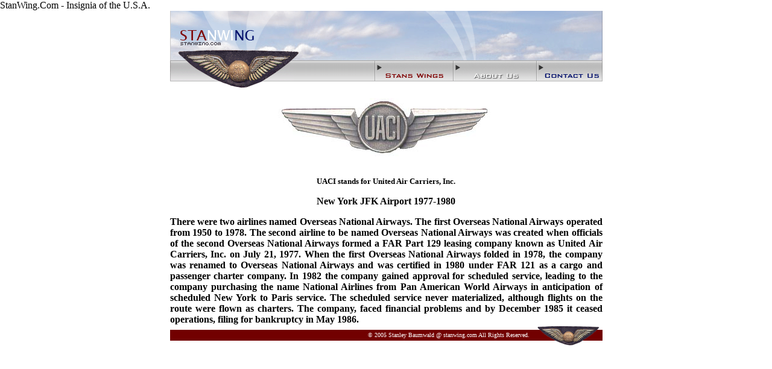

--- FILE ---
content_type: text/html
request_url: https://stanwing.com/UACI%20Pilot%20Wing.html
body_size: 1423
content:
<!DOCTYPE HTML PUBLIC "-//W3C//DTD HTML 4.01 Transitional//EN">

<html>
<head>
<meta name="ZOOMIMAGE" content="wings/u/United Air Carrier, Inc Pilot Wing.jpg"
	<title>StanWing.Com - Insignia of the U.S.A. </title>
	<link rel="stylesheet" href="css/stanwingcss.css" type="text/css">
	<script LANGUAGE="JavaScript1.1">
<!-- Original:  Martin Webb (martin@irt.org) -->
<!-- This script and many more are available free online at -->
<!-- The JavaScript Source!! http://javascript.internet.com -->
<!-- Begin
function right(e) {
if (navigator.appName == 'Netscape' && 
(e.which == 3 || e.which == 2))
return false;
else if (navigator.appName == 'Microsoft Internet Explorer' && 
(event.button == 2 || event.button == 3)) {
alert("Sorry, you do not have permission to right click.");
return false;
}
return true;
}

document.onmousedown=right;
document.onmouseup=right;
if (document.layers) window.captureEvents(Event.MOUSEDOWN);
if (document.layers) window.captureEvents(Event.MOUSEUP);
window.onmousedown=right;
window.onmouseup=right;
//  End -->
</script>
</head>

<body bgcolor="#FFFFFF" cellspacing="0" cellpadding="0" leftmargin="0" topmargin="0" marginwidth="0">
<div align="center">

<table width="717" height="10" border="0" cellspacing="0" cellpadding="0">
<tr>
	<td border="0" cellspacing="0" cellpadding="0">
	
	<table width="717" height="10" border="0" cellspacing="0" cellpadding="0">
<tr>
	<td width="717" height="82" border="0" cellspacing="0" cellpadding="0"><img src="images/main_header_717x82.gif" height="82" width="717" border="0"></td>
</tr>
<tr>
<td width="717" height="35" border="0" cellspacing="0" cellpadding="0">
<table width="717" height="35" border="0" cellpadding="0" cellspacing="0" background="images/nav_bg_2x35.gif">
<tr>
	<td width="205" height="35"><a href="main_page.html"><img src="images/nav_left_205x35.gif" height="35" width="205" border="0"></a></td>
		<td width="134" height="35"></td>
			<td width="131" height="35"><a href="catalog_index.html"><img src="images/stans_wings_nav_131x35.gif" height="35" width="131" border="0"></a></td>
				<td width="138" height="35"><a href="about_us.html"><img src="images/about_us_nav_138x35.gif" height="35" width="138" border="0"></a></td>
					<td width="109" height="35"><a href="contact_us.html"><img src="images/contact_us_109x35.gif" height="35" width="109" border="0"></a></td>
					</tr>
					</table>
					</td>
</tr>
<tr>
	<td height="12" width="717">
	<table height="12" width="717" cellspacing="0" cellpadding="0" border="0">
<tr>
	<td height="12" width="80"></td>
	<td height="12" width="74"><img src="images/bottom_wing_74x12.gif" height="12" width="74" border="0"></td>
	<td height="12" width="563"></td>
</tr>
</table>

	</td>
</tr>
</table>


<table width="717" height="300" cellspacing="0" cellpadding="0" border="0">
<tr>
<td width="717">
<div align="center">
<p><font size="2" face="verdana">
  
  <img src="wings/u/United Air Carrier, Inc Pilot Wing.jpg" border="0" width="375" height="130"></font></p>
<p><font size="2" face="verdana"><strong>UACI stands for United Air Carriers, Inc.</strong></font></p>
<p><strong>New York JFK Airport 1977-1980 </strong></p>
<p align="justify"><strong>There were two airlines named Overseas National Airways. The first Overseas National Airways operated from 1950 to 1978. The second airline to be named Overseas National Airways was created when officials of the second Overseas National Airways formed a FAR Part 129 leasing company known as United Air Carriers, Inc. on July 21, 1977. When the first Overseas National Airways folded in 1978, the company was renamed to Overseas National Airways and was certified in 1980 under FAR 121 as a cargo and passenger charter company. In 1982 the company gained approval for scheduled service, leading to the company purchasing the name National Airlines from Pan American World Airways in anticipation of scheduled New York to Paris service. The scheduled service never materialized, although flights on the route were flown as charters. The company, faced financial problems and by December 1985 it ceased operations, filing for bankruptcy in May 1986. </strong></p>
<font size="2" face="verdana">
<P></P>
</font>
</div>
</td>
</tr>
</table>


<table height="36" width="717" border="0" cellpadding="0" cellspacing="0">
<tr>
	<td height="8" width="717">
	<table border="0" cellspacing="0" cellpadding="0" height="8" width="717">
<tr>
	<td height="8" width="603"></td>
	<td height="8" width="114"><img src="images/right_wing_114x8.gif" height="8" width="114" border="0"></td>
</tr>
</table>

	</td>
</tr>
<tr>
	<td height="18" width="717">
			<table border="0" cellspacing="0" cellpadding="0" height="18" width="717">
<tr>
	<td height="18" width="596" bgcolor="#720000"><div align="right"><font size="1" face="verdana" color="#ffffff">&copy; 2005 Stanley Baumwald @ stanwing.com All Rights Reserved.</font></div></td>
	<td height="18" width="121"><img src="images/right_wing_121x18.gif" height="18" width="121" border="0"></td>
</tr>
</table>
	</td>
</tr>
<tr>
	<td>
		<table border="0" cellspacing="0" cellpadding="0" height="10" width="717">
<tr>
	<td height="10" width="634"></td>
	<td height="10" width="83"><img src="images/right_wing_83x10.gif" height="10" width="83" border="0"></td>
</tr>
</table>
	</td>
</tr>
</table>

	
	</td>
</tr>
</table>


</div>


</body>
</html>

--- FILE ---
content_type: text/css
request_url: https://stanwing.com/css/stanwingcss.css
body_size: -93
content:
<style>

<!--
A:link { color: #000000; text-decoration: none}
A:active { color: #000000; text-decoration: none}
A:visited { color: #720000; text-decoration: italic}
A:hover { color: #30408A; text-decoration: none}
 
-->
</style>
